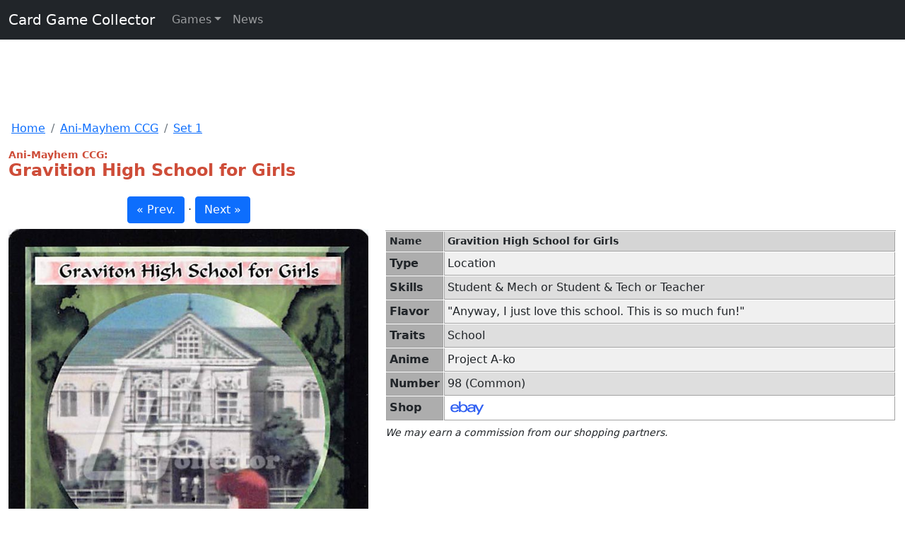

--- FILE ---
content_type: text/html; charset=UTF-8
request_url: https://www.cardgamecollector.com/ani-mayhem-ccg/single/gravition-high-school-for-girls-set1.html
body_size: 5427
content:
<!doctype html>
<html lang="en">
<head>
    <meta charset="utf-8">
    <meta http-equiv="X-UA-Compatible" content="IE=edge">
    <meta name="viewport" content="width=device-width, initial-scale=1.0">
    
    <title>Gravition High School for Girls : Ani-Mayhem CCG</title>
    <meta name="description" content="Ani-Mayhem Collectible Card Game: Set 1 : Gravition High School for Girls - Card Game Collector">
    <link rel="canonical" href="https://www.cardgamecollector.com/ani-mayhem-ccg/single/gravition-high-school-for-girls-set1.html" />

    <meta property="og:title" content="Gravition High School for Girls : Ani-Mayhem CCG"/>
    <meta property="og:url" content="https://www.cardgamecollector.com/ani-mayhem-ccg/single/gravition-high-school-for-girls-set1.html"/>
    <meta property="og:description" content="Ani-Mayhem Collectible Card Game: Set 1 : Gravition High School for Girls - Card Game Collector"/>
    <meta property="og:image" content="https://cgc.chakra42.net/images/ani-mayhem-ccg/set-1/animayhem-set1-098.jpg"/>
    
    <meta property="twitter:title" content="Gravition High School for Girls : Ani-Mayhem CCG"/>
    <meta property="twitter:description" content="Ani-Mayhem Collectible Card Game: Set 1 : Gravition High School for Girls - Card Game Collector"/>
    <meta property="twitter:image" content="https://cgc.chakra42.net/images/ani-mayhem-ccg/set-1/animayhem-set1-098.jpg" />
    <meta property="twitter:card" content="summary_large_image"/>
    
    <!-- Bootstrap CSS -->
<link href="https://cgc.chakra42.net/css/bootstrap-5.0.2-min.css" rel="stylesheet">
<link href="https://cgc.chakra42.net/css/core.css" rel="stylesheet">    <style>.dropdown-animayhem {color: #B40112; font-weight: bold;}</style>
    <meta name="google-adsense-account" content="ca-pub-2965214113819332">

<!-- Header Wrapper Tag -->
<!-- script src="https://cdn.adapex.io/hb/aaw.cardgame.js" async></script-->

<script data-cfasync="false">window.nitroAds=window.nitroAds||{createAd:function(){return new Promise(e=>{window.nitroAds.queue.push(["createAd",arguments,e])})},addUserToken:function(){window.nitroAds.queue.push(["addUserToken",arguments])},queue:[]};</script>
<script data-cfasync="false" async src="https://s.nitropay.com/ads-2221.js"></script>

<script>
/* Fallback nitroAds object to prevent errors before the script loads or if it is not loaded. */
if (!window.nitroAds) {
    window.nitroAds = {
        createAd: function() { return { then: function(cb) { if (typeof cb === 'function') cb(); return this; } }; },
        addUserToken: function() {},
        queue: []
    };
}
</script>

<!-- Global site tag (gtag.js) - Google Analytics -->
<script async src="https://www.googletagmanager.com/gtag/js?id=G-9Y73G5547P"></script>
<script>
  window.dataLayer = window.dataLayer || [];
  function gtag(){dataLayer.push(arguments);}
  gtag('js', new Date());

  gtag('config', 'G-9Y73G5547P');
</script>
<script type="application/ld+json">
{
    "@context" : "https://schema.org",
    "@type" : "WebSite",
    "name" : "Card Game Collector",
    "alternateName": ["CGC"],
    "url" : "https://www.cardgamecollector.com/"
}
</script>
<script type="application/ld+json">
{
    "@context": "https://schema.org",
    "@type": "Organization",
    "url": "https://www.chakrasites.com/",
    "logo": "https://www.chakrasites.com/images/ChakraSitesLogo.png",
    "name": "Chakra Sites, Inc.",
    "description": "Chakra Sites, Inc. is a web development and online marketing company specializing in niche content websites.",
    "email": "webmaster@chakrasites.com"
}
</script>
</head>
<body>
<nav class="navbar navbar-expand-sm navbar-dark bg-dark sticky-top mb-3" aria-label="Navigation Bar">
    <div class="container-fluid">
        <a class="navbar-brand" aria-current="page" href="/">Card Game Collector</a>
        <button class="navbar-toggler" type="button" data-bs-toggle="collapse" data-bs-target="#navbarsExample03"
            aria-controls="navbarsExample03" aria-expanded="false" aria-label="Toggle navigation">
            <span class="navbar-toggler-icon"></span>
        </button>

        <div class="collapse navbar-collapse" id="navbarsExample03">
            <ul class="navbar-nav me-auto mb-2 mb-sm-0">
                <style>
                    .dropdown-menu {
                        overflow-y: scroll;
                        z-index: 300000000000
                    }

                </style>
                <li class="nav-item dropdown">
                    <a class="nav-link dropdown-toggle" href="#" id="dropdown03" data-bs-toggle="dropdown"
                        aria-expanded="false">Games</a>
                    <ul id="global-nav-dd" class="dropdown-menu" aria-labelledby="dropdown03"
                        style="height: 400px; overflow-y: scroll; z-index: 300000000000;">
                        <li><a class="dropdown-item dropdown-netrun" href="/android-netrunner-lcg/index.html">Android Netrunner</a></li>
                        <li><a class="dropdown-item dropdown-animayhem" href="/ani-mayhem-ccg/index.html">Ani-Mayhem CCG</a></li>
                        <li><a class="dropdown-item dropdown-austin" href="/austin-powers-ccg/index.html">Austin Powers CCG</a></li>
                        <li><a class="dropdown-item dropdown-buffy" href="/buffy-the-vampire-slayer-ccg/index.html">Buffy TVS CCG</a></li>
                        <li><a class="dropdown-item dropdown-case" href="/case-closed-tcg/index.html">Case Closed TCG</a></li>
                        <li><a class="dropdown-item dropdown-lorcana" href="/disney-lorcana-tcg/index.html">Disney Lorcana TCG</a></li>
                        <li><a class="dropdown-item dropdown-doctor" href="/doctor-who-ccg-1996/index.html">Doctor Who CCG (1996)</a></li>
                        <li><a class="dropdown-item dropdown-got1" href="/game-of-thrones-lcg-1ed/index.html">Game of Thrones LCG (1st)</a></li>
                        <li><a class="dropdown-item dropdown-potter" href="/harry-potter-tcg/index.html">Harry Potter TCG</a></li>
                        <li><a class="dropdown-item dropdown-hyborian" href="/hyborian-gates/index.html">Hyborian Gates</a></li>
                        <li><a class="dropdown-item dropdown-bond" href="/james-bond-007-ccg-1995/index.html">James Bond 007 CCG</a></li>
                        <li><a class="dropdown-item dropdown-jedi" href="/jedi-knights-tcg/index.html">Jedi Knights TCG</a></li>
                        <li><a class="dropdown-item dropdown-kids" href="/codename-kids-next-door-tcg/index.html">Kids Next Door TCG</a></li>
                        <li><a class="dropdown-item dropdown-l5r" href="/legend-of-the-five-rings-lcg/index.html">Legend of the Five Rings</a></li>
                        <li><a class="dropdown-item dropdown-magination" href="/magi-nation-duel/index.html">Magi-Nation Duel</a></li>
                        <li><a class="dropdown-item dropdown-mtg" href="/magic-the-gathering/index.html">Magic the Gathering</a></li>
                        <li><a class="dropdown-item dropdown-megaman" href="/megaman-tcg/index.html">Megaman TCG</a></li>
                        <li><a class="dropdown-item dropdown-metazoo" href="/metazoo/index.html">Metazoo CCG</a></li>
                        <li><a class="dropdown-item dropdown-monster-crown" href="/monster-crown-tcg/index.html">Monster Crown TCG</a></li>
                        <li><a class="dropdown-item dropdown-munchkin" href="/munchkin-ccg/index.html">Munchkin CCG</a></li>
                        <li><a class="dropdown-item dropdown-neopets" href="/neopets-battledome-tcg/index.html">Neopets Battledome TCG</a></li>
                        <li><a class="dropdown-item dropdown-ote" href="/on-the-edge-ccg/index.html">On the Edge</a></li>
                        <li><a class="dropdown-item dropdown-onepiece" href="/one-piece-ccg-2005/index.html">One Piece CCG (2005)</a></li>
                        <li><a class="dropdown-item dropdown-op2022" href="/one-piece-tcg-2022/index.html">One Piece TCG (2022)</a></li>
                        <li><a class="dropdown-item dropdown-pokemon" href="/pokemon-tcg/index.html">Pokemon TCG</a></li>
                        <li><a class="dropdown-item dropdown-shaman" href="/shaman-king-tcg/index.html">Shaman King TCG</a></li>
                        <li><a class="dropdown-item dropdown-simpsons" href="/the-simpsons-tcg/index.html">The Simpsons TCG</a></li>
                        <li><a class="dropdown-item dropdown-sponge" href="/spongebob-squarepants-tcg/index.html">Spongebob SquarePants TCG</a></li>
                        <li><a class="dropdown-item dropdown-starwars" href="/star-wars-the-card-game/index.html">Star Wars: the Card Game</a></li>
                        <li><a class="dropdown-item dropdown-squad" href="/super-hero-squad-tcg/index.html">Super Hero Squad Card Game</a></li>
                        <li><a class="dropdown-item dropdown-titans" href="/teen-titans-ccg/index.html">Teen Titans CCG</a></li>
                        <li><a class="dropdown-item dropdown-terminator" href="/the-terminator-ccg/index.html">The Terminator CCG</a></li>
                        <li><a class="dropdown-item dropdown-wars" href="/wars-tcg/index.html">WARS TCG</a></li>
                        <li><a class="dropdown-item dropdown-xfiles" href="/x-files-ccg/index.html">The X-Files CCG</a></li>
                        <li><a class="dropdown-item dropdown-xiaolin" href="/xiaolin-showdown-tcg/index.html" title="Xiaolin Showdown TCG">Xiaolin Showdown TCG</a></li>
                        <li><a class="dropdown-item dropdown-yokai" href="/yo-kai-watch-tcg/index.html">Yo-Kai Watch TCG</a></li>
                        <li><a class="dropdown-item dropdown-yuyu" href="/yu-yu-hakusho-tcg/index.html">Yu Yu Hakusho TCG</a></li>
                        <li><a class="dropdown-item external" href="https://www.yugiohcardguide.com/?utm_source=cgcg&utm_medium=web&utm_campaign=nav" target="_blank">Yu-Gi-Oh! TCG</a></li>
                        <li><a class="dropdown-item dropdown-zatch" href="/zatch-bell-tcg/index.html">Zatch Bell TCG</a></li>
                        <!--li><hr class="dropdown-divider"></li> -->
                    </ul>
                </li>
                <li id="gn_news" class="nav-item"><a class="nav-link" href="/news.html">News</a></li>
            </ul>
            <!-- form _lpchecked="1">
          <input class="form-control" type="text" placeholder="Search" aria-label="Search">
        </form -->
        </div>
    </div>
</nav>
<style>
    #top_spice {min-height: 50px; max-height: 100px;}
    @media (min-width:821px)  {
        #top_spice {min-height: 90px;}
    }
</style>
<div class="container text-center mb-2">
    <div class="row" id="top_spice">
        <div class="mx-auto">
            <div id="cardgame_970v_1" data-aaad="true" data-aa-adunit="/22181265/cardgame_970v_1"></div>
            <div id="cardgame_mob_320v_1" data-aaad="true" data-aa-adunit="/22181265/cardgame_mob_320v_1"></div>
            
            <div id="nitro-desktop-global-leader-top"></div>
            <script>
                window['nitroAds'].createAd('nitro-desktop-global-leader-top', {
                    "sizes": [["728","90" ],["970","90"]],
                    "report": {"enabled": true, "icon": false, "wording": "Report Ad", "position": "bottom-right"},
                    "mediaQuery": "(min-width: 1025px)"
                });
            </script>
            <div id="nitro-tablet-global-leader-top"></div>
            <script>
            window['nitroAds'].createAd('nitro-tablet-global-leader-top', {
              "sizes": [["728","90"]],
              "report": {"enabled": true, "icon": false, "wording": "Report Ad", "position": "bottom-right"},
              "mediaQuery": "(min-width: 768px) and (max-width: 1024px)"
            });
            </script>
            <div id="nitro-mobile-global-leader-top"></div>
            <script>
                window['nitroAds'].createAd('nitro-mobile-global-leader-top', {
                    "sizes": [["320","50"],["320","100"],["300","50"],["300","100"]],
                    "report": {"enabled": true, "icon": false, "wording": "Report Ad", "position": "bottom-right"},
                    "mediaQuery": "(min-width: 320px) and (max-width: 767px)"
                });
            </script> 
            
        </div>
    </div>
</div><div class="container-fluid mb-2">
    <nav class="row ms-1" aria-label="breadcrumb">
        <ol class="breadcrumb col-sm-12 col-md-12 col-lg-12 col-xs-12">
            <li class="breadcrumb-item"><a href="/">Home</a></li>
            <li class="breadcrumb-item"><a href="/ani-mayhem-ccg/index.html">Ani-Mayhem CCG</a></li>
            <li class="breadcrumb-item"><a href="/ani-mayhem-ccg/set-list/set-1.html">Set 1</a></li>
        </ol>
    </nav>
    <div class="row">
        <div class="col-sm-12 col-md-12 col-lg-12 col-xs-12 mb-2">
            <h2 class="subtitle">Ani-Mayhem CCG:</h2>
            <h1 class="title">Gravition High School for Girls</h1>
        </div>
    </div>
</div>
<div class="container-fluid">
    <div class="row">
        <div class="col-xs-12 col-sm-12 col-md-5 col-lg-5">
            <div class="row">
                <div class="col-xs-12 col-sm-12 col-md-5 col-lg-5 text-center w-100">
                    <div class="mb-2">
                                                    <a class="btn btn-primary" role="button" href="https://www.cardgamecollector.com/ani-mayhem-ccg/single/graviton-city-set1.html">« Prev.</a>
                                                &middot;
                                                    <a class="btn btn-primary" role="button" href="https://www.cardgamecollector.com/ani-mayhem-ccg/single/group-photo-set1.html">Next »</a>
                                            </div>
                </div>
            </div>
            <div class="thumbnail text-center mb-2">
                <img class="img-responsive" id="card_image" 
                     src="https://cgc.chakra42.net/images/ani-mayhem-ccg/set-1/animayhem-set1-098.jpg" alt="Ani-Mayhem CCG: Set 1 : Gravition High School for Girls">
            </div>
            <div class="mt-2 mb-2 text-center">
                <div data-aaad="true" data-aa-adunit="/22181265/cardgame_mob_300v_1"></div>
            </div>
        </div>
        <div class="col-xs-12 col-sm-12 col-md-7 col-lg-7">
            <div class="mb-2 mt-5">
                    <table width="100%" class="mb-1 data borderTop">
                        <colgroup>
                        <col style="width:16px;">
                        <col style="width:12%;">
                        <col style="width:12%;">
                        <col style="width:12%;">
                        <col style="width:12%;">
                        <col style="width:12%;">
                        <col style="width:12%;">
                        <col style="width:12%;">
                        </colgroup> 
                        <tr class="subtitle" valign="top">
                            <td class="label">Name</td>
                            <td colspan="7">Gravition High School for Girls</td>
                        </tr>
					                        <tr class="row2" valign="top">
                            <td class="label" nowrap>Type</td>
                            <td colspan="7">Location</td>
                        </tr>
                    					                                            <tr class="row1" valign="top">
                            <td class="label" nowrap>Skills</td>
                            <td colspan="7">Student & Mech or Student & Tech or Teacher</td>
                        </tr>
                                                                                                                                                <tr class="row2" valign="top">
                            <td class="label" nowrap>Flavor</td>
                            <td colspan="7">"Anyway, I just love this school. This is so much fun!"</td>
                        </tr>
                                                                <tr class="row1" valign="top">
                            <td class="label" nowrap>Traits</td>
  							<td colspan="7">School</td>
                        </tr>
                                                                <tr class="row2" valign="top">
                            <td class="label" nowrap>Anime</td>
                            <td colspan="7">Project A-ko</td>
                        </tr>
                                        <tr class="row1" valign="top">
                        <td class="label" nowrap>Number</td>
                        <td colspan="7">98 (Common)</td>
                    </tr>
                    <tr>
                        <td class="label" nowrap>Shop</td>
                        <td colspan="7">
                                                        <a href="https://www.ebay.com/sch/i.html?_from=R40&_sacat=0&mkcid=1&mkrid=711-53200-19255-0&siteid=0&campid=5338935556&toolid=10001&mkevt=1&customid=detail_page&_nkw=ani+mayhem+ccg+gravition+high+school+for+girls+98" target="_blank" title="Ani-Mayhem CCG Gravition High School for Girls 98 on Ebay">
                                <img src="https://cgc.chakra42.net/images/ebay/shop-ebay-b.png" width="55" height="25" alt="buy Ani-Mayhem CCG Gravition High School for Girls 98 on eBay">
                            </a>
                        </td>
                    </tr>
                </table>
                <em class="small">We may earn a commission from our shopping partners.</em>            </div>
            <div class="mb-0 text-center">
                <div data-aaad="true" data-aa-adunit="/22181265/cardgame_mob_320v_2"></div>
            </div>
        </div>
    </div>
</div>
<script>
const cardUrls = document.querySelectorAll('.card_variant');
const imageView = document.querySelector('#card_image');
const deactivateLinks = () => {
    cardUrls.forEach((cardUrl) => {
        cardUrl.classList.remove('btn-dark');
        cardUrl.classList.add('btn-secondary');
    });
};
cardUrls.forEach((cardUrl) => {
    const variant = cardUrl.dataset.src;

    cardUrl.addEventListener('click', (event) => {
        deactivateLinks();
        cardUrl.classList.add('btn-dark');
        cardUrl.classList.remove('btn-secondary');
        event.preventDefault();
        imageView.src = variant;
    });
});
</script>
<div class="container-fluid">
	<div class="row">
  		<div class="col-sm-12 col-md-12 col-lg-12 col-xs-12 text-center">
            <div data-aaad="true" data-aa-adunit="/22181265/cardgame_970v_3"></div>
            
            <div id="nitro-desktop-global-leader-bottom"></div>
            <script>
            window['nitroAds'].createAd('nitro-desktop-global-leader-bottom', {
              "sizes": [["728","90" ],["970","90"]],
              "report": {"enabled": true, "icon": false, "wording": "Report Ad", "position": "bottom-right"},
              "mediaQuery": "(min-width: 1025px)"
            });
            </script>
            <div id="nitro-tablet-global-leader-bottom"></div>
            <script>
            window['nitroAds'].createAd('nitro-tablet-global-leader-bottom', {
              "sizes": [["728","90"]],
              "report": {"enabled": true, "icon": false, "wording": "Report Ad", "position": "bottom-right"},
              "mediaQuery": "(min-width: 768px) and (max-width: 1024px)"
            });
            </script>
            <div id="nitro-mobile-global-leader-bottom"></div>
            <script>
            window['nitroAds'].createAd('nitro-mobile-global-leader-bottom', {
                "sizes": [["320","50"],["320","100"],["300","50"],["300","100"]],
                "report": {"enabled": true, "icon": false, "wording": "Report Ad", "position": "bottom-right"},
                "mediaQuery": "(min-width: 320px) and (max-width: 767px)"
            });
            </script>
    	</div>
  	</div>
</div>
<footer class="container-fluid text-center">
    <div class="row">
        <div class="col-12">
            <hr>

            <p>
                <b>Visit my other sites:</b><br>
                <b>
                <a href="https://www.auntruthskitchen.com" target="_blank" rel="noreferrer" title="Great Family Recipes">Aunt Ruth's Kitchen</a>
                | 
                <a href="https://www.scoutsongs.com" target="_blank" rel="noreferrer" title="Boy Scout, Girl Scout, and Patriotic Songs Lyrics">Scout Songs</a>
                <span class="d-none d-md-inline"> |</span> 
                <span class="d-inline d-md-none"><br></span> 
                <a href="https://www.yugiohcardguide.com" target="_blank" rel="noreferrer" title="Yu-Gi-Oh Card Guide">Yu-Gi-Oh! Card Guide</a>            
                </b>
            </p>
            <p>
                This site is for entertainment purposes only. All information is believed to be accurate but is not guaranteed.<br>
                <a href="/contact-us.html" title="Feedback and Corrections">Feedback or Corrections</a> | 
                <a href="/privacy.html" title="Privacy Statement">Privacy Statement</a>
            </p>
            <p>
                <style>#do-not-share a {display: inline-block !important;}</style>
                <div id="do-not-share" style="display: inline-block !important;"></div>
                <span data-ccpa-link="1"></span>
                <div id="ncmp-consent-link"></div>
            </p>

            The scripts and card database used to create these pages are &copy;2021-2026 - <a href="http://www.chakrasites.com/"  target="_blank" rel="noreferrer" title="Chakra Sites, Inc.">Chakra Sites, Inc.</a>.<br>The card games that are covered are copyright their owners.
        </div>
    </div>
</footer>
<div style="height: 100px;">&nbsp;</div>
<div data-aaad="true" data-aa-adunit="/22181265/cardgame_sticky_footer"></div>
<div data-aaad="true" data-aa-adunit="/22181265/cardgame_mob_stickyfooter"></div>

<script>
window['nitroAds'].createAd('nitro-sticky-footer', {
    "format": "anchor-v2",
    "anchor": "bottom",
    "anchorBgColor": "rgb(0 0 0 / 80%)",
    "anchorClose": true,
    "anchorPersistClose": false,
    "anchorStickyOffset": 0
});
</script> 
<script>
window['nitroAds'].createAd('floating-video', {
    "format": "floating"
});
</script> 

<script src="https://cgc.chakra42.net/js/bootstrap.bundle.min.js"></script>
<script>
var resizeDD = function () {
    let dd = document.querySelector("#global-nav-dd");
    dd.style.minHeight = window.innerHeight - 160 + 'px';
}    
window.addEventListener("load", resizeDD);
window.addEventListener("resize", resizeDD);
</script></body>
</html>
